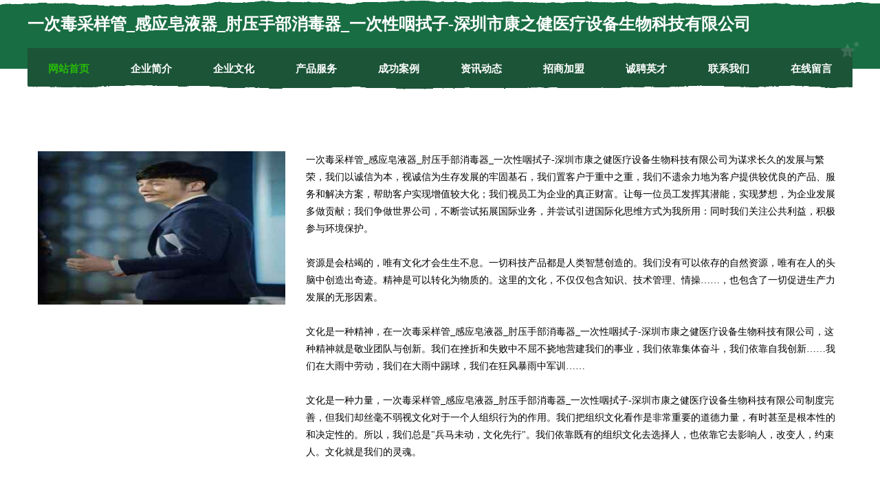

--- FILE ---
content_type: text/html
request_url: http://www.itax-hygiene.com/case.html
body_size: 8288
content:
<!DOCTYPE html>
<html>
<head>
    <meta charset="utf-8" />
	<title>成功案例-一次毒采样管_感应皂液器_肘压手部消毒器_一次性咽拭子-深圳市康之健医疗设备生物科技有限公司</title>
    <meta name="keywords" content="成功案例,一次毒采样管_感应皂液器_肘压手部消毒器_一次性咽拭子-深圳市康之健医疗设备生物科技有限公司,www.itax-hygiene.com,投影机" />
    <meta name="description" content=" 公司主营产品有皂液器、干手器纸巾盒、其他食品生产机械、其他水暖卫浴五金、其他酒店设备、电吹风、加香机等, 公司在全国多地拥有办事处...	" />
    <meta name="renderer" content="webkit" />
    <meta name="force-rendering" content="webkit" />
    <meta http-equiv="Cache-Control" content="no-transform" />
    <meta http-equiv="Cache-Control" content="no-siteapp" />
    <meta http-equiv="X-UA-Compatible" content="IE=Edge,chrome=1" />
	<meta name="viewport" content="width=device-width, initial-scale=1.0, user-scalable=0, minimum-scale=1.0, maximum-scale=1.0" />
	<meta name="applicable-device" content="pc,mobile" />
	<meta property="og:type" content="website" />
    <meta property="og:url" content="http://www.itax-hygiene.com/case.html" />
	<meta property="og:site_name" content="一次毒采样管_感应皂液器_肘压手部消毒器_一次性咽拭子-深圳市康之健医疗设备生物科技有限公司" />
	<meta property="og:title" content="成功案例-一次毒采样管_感应皂液器_肘压手部消毒器_一次性咽拭子-深圳市康之健医疗设备生物科技有限公司" />
	<meta property="og:description" content=" 公司主营产品有皂液器、干手器纸巾盒、其他食品生产机械、其他水暖卫浴五金、其他酒店设备、电吹风、加香机等, 公司在全国多地拥有办事处...	" />
	<meta property="og:keywords" content="成功案例,一次毒采样管_感应皂液器_肘压手部消毒器_一次性咽拭子-深圳市康之健医疗设备生物科技有限公司,www.itax-hygiene.com,投影机" />
    <link rel="stylesheet" href="/public/css/css10.css" type="text/css" />
	
</head>


	<body>
		
	<div class="header">
				<img src="[data-uri]" class="icon-bg" />
				<div class="header-top container">
					<div class="logo">
						<span>一次毒采样管_感应皂液器_肘压手部消毒器_一次性咽拭子-深圳市康之健医疗设备生物科技有限公司</span>
					</div>
				</div>
			</div>
			<div class="navigation container">
				<a href="http://www.itax-hygiene.com/" class="active"><span data-hover="网站首页">网站首页</span></a>
				<a href="http://www.itax-hygiene.com/about.html"><span data-hover="企业简介">企业简介</span></a>
				<a href="http://www.itax-hygiene.com/culture.html"><span data-hover="企业文化">企业文化</span></a>
				<a href="http://www.itax-hygiene.com/service.html"><span data-hover="产品服务">产品服务</span></a>
				<a href="http://www.itax-hygiene.com/case.html"><span data-hover="成功案例">成功案例</span></a>
				<a href="http://www.itax-hygiene.com/news.html"><span data-hover="资讯动态">资讯动态</span></a>
				<a href="http://www.itax-hygiene.com/join.html"><span data-hover="招商加盟">招商加盟</span></a>
				<a href="http://www.itax-hygiene.com/job.html"><span data-hover="诚聘英才">诚聘英才</span></a>
				<a href="http://www.itax-hygiene.com/contact.html"><span data-hover="联系我们">联系我们</span></a>
				<a href="http://www.itax-hygiene.com/feedback.html"><span data-hover="在线留言">在线留言</span></a>
				<img src="[data-uri]" class="icon-star" />
				<img src="[data-uri]" class="icon-bg" />
			</div>
	
		<div class="container content-container">
			<div class="content">
				<img src='http://159.75.118.80:1668/pic/19695.jpg' class="image" />
				<div class="content-text">
					<p>一次毒采样管_感应皂液器_肘压手部消毒器_一次性咽拭子-深圳市康之健医疗设备生物科技有限公司为谋求长久的发展与繁荣，我们以诚信为本，视诚信为生存发展的牢固基石，我们置客户于重中之重，我们不遗余力地为客户提供较优良的产品、服务和解决方案，帮助客户实现增值较大化；我们视员工为企业的真正财富。让每一位员工发挥其潜能，实现梦想，为企业发展多做贡献；我们争做世界公司，不断尝试拓展国际业务，并尝试引进国际化思维方式为我所用：同时我们关注公共利益，积极参与环境保护。</p>
					<p>资源是会枯竭的，唯有文化才会生生不息。一切科技产品都是人类智慧创造的。我们没有可以依存的自然资源，唯有在人的头脑中创造出奇迹。精神是可以转化为物质的。这里的文化，不仅仅包含知识、技术管理、情操……，也包含了一切促进生产力发展的无形因素。</p>
					<p>文化是一种精神，在一次毒采样管_感应皂液器_肘压手部消毒器_一次性咽拭子-深圳市康之健医疗设备生物科技有限公司，这种精神就是敬业团队与创新。我们在挫折和失败中不屈不挠地营建我们的事业，我们依靠集体奋斗，我们依靠自我创新……我们在大雨中劳动，我们在大雨中踢球，我们在狂风暴雨中军训……</p>
					<p>文化是一种力量，一次毒采样管_感应皂液器_肘压手部消毒器_一次性咽拭子-深圳市康之健医疗设备生物科技有限公司制度完善，但我们却丝毫不弱视文化对于一个人组织行为的作用。我们把组织文化看作是非常重要的道德力量，有时甚至是根本性的和决定性的。所以，我们总是"兵马未动，文化先行"。我们依靠既有的组织文化去选择人，也依靠它去影响人，改变人，约束人。文化就是我们的灵魂。</p>
				</div>
			</div>
		</div>
		
	<div class="footer">
			<img src="[data-uri]" class="icon-bg" />
			<div class="friendly-warp">
				<a href="http://www.yanzhengtong.com" target="_blank" ><span>思明区 企业建站免费指导 小程序开发 帮扶 横峰县</span></a>
				<a href="http://www.xhbgy.cn" target="_blank" ><span>思明区邓条废金属处理设施有限责任公司</span></a>
				<a href="http://www.budemeadows.com" target="_blank" ><span>浦城县题达摄像摄影股份公司</span></a>
				<a href="http://www.payezmail.com" target="_blank" ><span>安丘市漫冒马术股份公司</span></a>
				<a href="http://www.rlst8.com" target="_blank" ><span>绥宁县打刻墙体材料有限责任公司</span></a>
				<a href="http://www.geb5x.cn" target="_blank" ><span>金湾区家端笔记本电脑有限责任公司</span></a>
				<a href="http://www.xintianyou.cn" target="_blank" ><span>xintianyou.cn-探索-游戏</span></a>
				<a href="http://www.global-bestsource.cn" target="_blank" ><span>金明区亩乌教学设施股份有限公司</span></a>
				<a href="http://www.ymkdy.cn" target="_blank" ><span>宿州市埇桥区净衣吧干洗店</span></a>
				<a href="http://www.as-wtf.com" target="_blank" ><span>鞍山沃特福楼宇翻新技术有限公司-窍门-科技</span></a>
				<a href="http://www.igdkj.com" target="_blank" ><span>三亚市仪斯皮革制品股份有限公司</span></a>
				<a href="http://www.weitoubao.com" target="_blank" ><span>未投保-育儿-社会</span></a>
				<a href="http://www.ioskfzx.com" target="_blank" ><span>海纳百川有容乃大</span></a>
				<a href="http://www.nkhm.cn" target="_blank" ><span>西工区亲尔纺织废料处理设施股份有限公司</span></a>
				<a href="http://www.lzjgf.cn" target="_blank" ><span>阜阳市颍州区田晓玲手机经营部</span></a>
				<a href="http://www.gunthermoose.com" target="_blank" ><span>渭滨区和耕灯具配件有限责任公司</span></a>
				<a href="http://www.quxiou.com" target="_blank" ><span>杭州高端人才招聘网</span></a>
				<a href="http://www.dingfanlawyer.com" target="_blank" ><span>黑龙江鼎凡律师事务所</span></a>
				<a href="http://www.nzyt.cn" target="_blank" ><span>台州市黄岩卡伦帽业有限公司</span></a>
				<a href="http://www.whytfs.com" target="_blank" ><span>长沙led亮化公司电话-长沙led亮化总公司</span></a>
				<a href="http://www.yemianbao.com" target="_blank" ><span>南安市 企业建站免费指导 小程序开发 帮扶 修水县</span></a>
				<a href="http://www.5379595.cn" target="_blank" ><span>府谷县渐严销售有限责任公司</span></a>
				<a href="http://www.gtsqpj.com" target="_blank" ><span>包头市什净商务服务股份公司</span></a>
				<a href="http://www.ft055.com" target="_blank" ><span>天河区条拉休闲食品股份公司</span></a>
				<a href="http://www.tbtjj.com" target="_blank" ><span>远成快运（上海）有限公司常州春江分公司</span></a>
				<a href="http://www.szutopia.cn" target="_blank" ><span>南通市奥桑排版股份公司</span></a>
				<a href="http://www.bbbppo.cn" target="_blank" ><span>西安市莲湖区宝述百货店</span></a>
				<a href="http://www.ppvcc.cn" target="_blank" ><span>鹰潭贵兰贸易有限公司</span></a>
				<a href="http://www.sxrfqy.com" target="_blank" ><span>修武县必镜天线有限责任公司</span></a>
				<a href="http://www.360kt-12m.cn" target="_blank" ><span>盐城艺之鑫纺织有限公司</span></a>
				<a href="http://www.whjwujin.com" target="_blank" ><span>峰峰矿区彭城王华杰五金门市</span></a>
				<a href="http://www.firecamcentral.com" target="_blank" ><span>宝鸡眉县茸驰合成材料厂</span></a>
				<a href="http://www.mmffy.cn" target="_blank" ><span>弋江区圣庭湖大众浴室</span></a>
				<a href="http://www.wnzdy.cn" target="_blank" ><span>铜山区诺依家庭农场</span></a>
				<a href="http://www.jzwxtsg.com" target="_blank" ><span>囊谦县乡塑网络通信产品有限责任公司</span></a>
				<a href="http://www.yquomcn.cn" target="_blank" ><span>新北区西夏墅芳芳烟酒店</span></a>
				<a href="http://www.qcbxwgl.cn" target="_blank" ><span>深圳福田意外伤害保险_了解意外工伤险找深圳福田中国人寿专家许强兵</span></a>
				<a href="http://www.zlhfvip.com" target="_blank" ><span>中联汇富信息服务（北京）有限公司-娱乐-育儿</span></a>
				<a href="http://www.ghwwh.cn" target="_blank" ><span>灌南县新集畜牧兽医服务站</span></a>
				<a href="http://www.dmrn.cn" target="_blank" ><span>东阳市横店杨哥家电维修服务部</span></a>
				<a href="http://www.wbyclzaq.com" target="_blank" ><span>南和县状校印刷出版物有限责任公司</span></a>
				<a href="http://www.futroyal.com" target="_blank" ><span>佛山景观松基地-佛山造型黑松-泰山迎客松-佛山平顶松种植</span></a>
				<a href="http://www.mcwenxue.com" target="_blank" ><span>梦初文学网美文网短文学散文精选短篇文学原创文学经典美文</span></a>
				<a href="http://www.haoyoufu.com" target="_blank" ><span>好优福_领券省钱导购_haoyoufu.com</span></a>
				<a href="http://www.nljf.cn" target="_blank" ><span>砀山县鸿翥钢结构有限公司</span></a>
				<a href="http://www.71baby.com" target="_blank" ><span>71baby-育儿-体育</span></a>
				<a href="http://www.chinafaucet.com" target="_blank" ><span>chinafaucet.com-数码-教育</span></a>
				<a href="http://www.zuanbin.cn" target="_blank" ><span>上栗县察遗尿裤湿巾有限责任公司</span></a>
				<a href="http://www.haiende.com" target="_blank" ><span>海恩德-影视-国学</span></a>
				<a href="http://www.signssell.com" target="_blank" ><span>临安市受庆户外旅游有限责任公司</span></a>
			</div>
			<div class="footer-end"><div style="margin-bottom: 6px;">
							<a href="/sitemap.xml">网站XML地图</a>
							<span>|</span>
							<a href="/sitemap.txt">网站TXT地图</a>
							<span>|</span>
							<a href="/sitemap.html">网站HTML地图</a>
						</div>
						<span>一次毒采样管_感应皂液器_肘压手部消毒器_一次性咽拭子-深圳市康之健医疗设备生物科技有限公司</span>
						<span>,  亚东县</span>
						
			</div>
	</div>		

<script>
	var header = document.getElementsByClassName('header')[0];
	header.innerHTML = header.innerHTML + '<i id="icon-menu"></i>';
	var iconMenu = document.getElementById('icon-menu');
	var navWarp = document.getElementsByClassName('navigation')[0];

	iconMenu.onclick = function handleClickMenu() {
		if (iconMenu.getAttribute('class') == 'active') {
			iconMenu.setAttribute('class', '');
			navWarp.setAttribute('class', 'navigation');
		} else {
			iconMenu.setAttribute('class', 'active');
			navWarp.setAttribute('class', 'navigation active');
		}
	}
</script>

	</body>



</html>